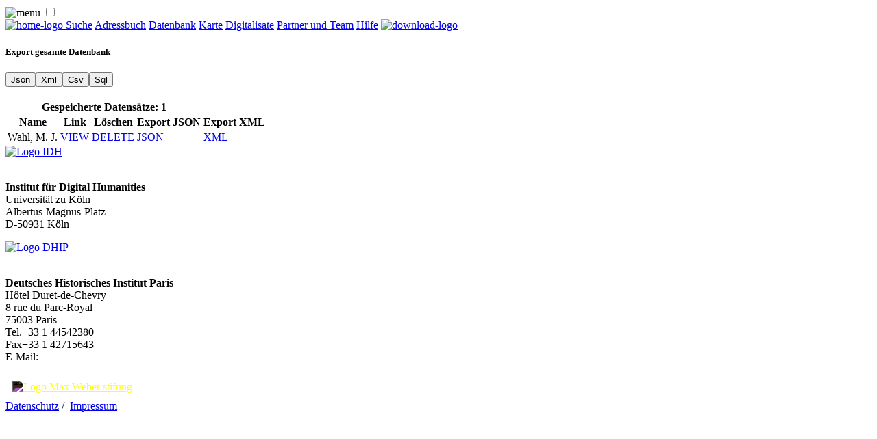

--- FILE ---
content_type: text/html; charset=utf8
request_url: https://adressbuch1854.dhi-paris.fr/pages/panier_export?action=ajout&l=2763&n=Wahl,%20M.%20J.&p=&u=https://adressbuch1854.dhi-paris.fr/profession/view/40/view/1812/
body_size: 3167
content:
<!DOCTYPE html>
<html>
<head>

    <meta charset="utf-8">
    <meta name="viewport" content="width=device-width, initial-scale=1">
    
    <title>
        Adressbuch 1854    </title>

    <link href="/favicon.ico" type="image/x-icon" rel="icon"/><link href="/favicon.ico" type="image/x-icon" rel="shortcut icon"/>
    <link href="/css/gfonts.css" rel="stylesheet">
    <link rel="stylesheet" href="/css/normalize.css">

	<!-- Cake's css -->
    <link rel="stylesheet" href="/css/milligram.min.css"/>    <link rel="stylesheet" href="/css/cake.css"/>
	<!-- own css -->
    <link rel="stylesheet" href="/css/style.css"/>
	<!-- Leaflet css -->
	<link rel="stylesheet" href="/css/leaflet.css"/>    <link rel="stylesheet" href="/css/MarkerCluster.Default.css"/>    <link rel="stylesheet" href="/css/MarkerCluster.css"/>    <link rel="stylesheet" href="/css/MarkerCluster.Default.min.css"/>    <link rel="stylesheet" href="/css/leaflet.fullscreen.css"/>    <link rel="stylesheet" href="/css/Control.Opacity.css"/>	<link rel="stylesheet" href="/css/map.css"/>    <link rel="stylesheet" href="/css/jquery-ui-1.10.3.custom.min.css"/>    <link rel="stylesheet" href="/css/font-awesome.min.css"/>

	<!-- JQuery script -->
	<script src="/js/jquery-3.4.1.min.js"></script>
	<!-- Leaflet script -->
	<script src="/js/leaflet.js"></script>   
    <script src="/js/oms.min.js"></script>    <script src="/js/leaflet.markercluster-src.js"></script>   <script src="/js/Leaflet.fullscreen.min.js"></script>   <script src="/js/Control.Opacity.js"></script>   <script src="/js/jquery-ui-1.10.3.custom.min.js"></script> 
   <script src="/js/leaflet.shpfile.js"></script>   <script src="/js/shp.js"></script>	<!-- fetched meta -->
	        <script>
  (function() {
    if (!window._paq) window._paq = [];
    var href = "https://webstats.dh.uni-koeln.de";
    var prev = window.location.href;

    window._paq.push(["setTrackerUrl", href + "/matomo.php"]);
    window._paq.push(["setSiteId", "19"]);
    window._paq.push(["trackPageView"]);
    window._paq.push(["enableLinkTracking"]);

    window.addEventListener("click", function(event) {
      setTimeout(function() {
        if (event.defaultPrevented && (event = event.target.closest("a"))) {
          window._paq.push(["setReferrerUrl", prev]);
          window._paq.push(["setCustomUrl", prev = event.href]);
          window._paq.push(["setDocumentTitle", document.title]);
          window._paq.push(["trackPageView"]);
        }
      });
    }, {
      capture: true,
      passive: true
    });

    document.head.append(Object.assign(document.createElement("script"), {
      src: href + "/matomo.js",
      async: true
    }));
  })();
</script></head>
<body>

<!-- <details>
<summary><strong>Datenschutz &nbsp</strong></summary>
<div style="display:flex;justify-content:center">
        
        <div style="width:750px; display:flex; flex-wrap:wrap; justify-content:center;">
        <p style="text-align:justify">Ihr Besuch dieser Webseite wird aktuell von der Matomo Webanalyse erfasst. Diese Checkbox abwählen für Opt-out. Weitere Informationen: <a href="/pages/datenschutz" target="blank">Datenschutz</a>. </p>
        <br><div id="optout-form" style="border:1px solid black;border-radius:10px;width:300px;background:#ED8B00;color:black;">
    <input style="float:left" type="checkbox" id="optout" /><label for="optout"><strong></strong></label>
    </div>
<script>
document.addEventListener("DOMContentLoaded", function(event) {
  function setOptOutText(element) {
    _paq.push([function() {
      element.checked = !this.isUserOptedOut();
      document.querySelector('label[for=optout] strong').innerText = this.isUserOptedOut()
        ? 'Cookies sind abgelehnt (Opt-out)'
        : 'Cookies sind akzeptiert (Opt-in)';
    }]);
  }

  var optOut = document.getElementById("optout");
  optOut.addEventListener("click", function() {
    if (this.checked) {
      _paq.push(['forgetUserOptOut']);
    } else {
      _paq.push(['optUserOut']);
    }
    setOptOutText(optOut);
  });
  setOptOutText(optOut);
});
</script>
</div>
</div>
</details> -->

	<header>

    

<nav class="top-nav">
	<label class="label2" for="toggle"><img src="/scans/index.png" style="width:30px" alt="menu"></label>
        <input type="checkbox" id="toggle">
            <div class="main_pages">
              <a href="/pages/home">
              <img src="/scans/icon-house.png" width="50px" alt="home-logo" title="home"/>              </a>
              <a href='/search/query' class='top-nav-item2'>Suche</a>
              <a href='/pages/addressbook' class='top-nav-item2'>Adressbuch</a>
              <a href='/pages/project' class='top-nav-item2'>Datenbank</a>
              <a href='/pages/karte' class='top-nav-item2'>Karte</a>
              <a href='/pages/digitalbook' class='top-nav-item2'>Digitalisate</a>
              <a href='/pages/partners' class='top-nav-item2'>Partner und Team</a>
              <a href='/pages/hilfe' class='top-nav-item2'>Hilfe</a>
              <a href="/pages/panier_export">
              <img src="/scans/icon-download.png" width="25px" alt="download-logo" title="download"/>              </a>
            </div>
</nav>
</header>        
                        
<!-- tableau récapitulatif des personnes ou compagnies enregistrées -->
   <div class="container">
      <div class="row">
         <div class="column-responsive column-80">
            <div class="content">
            <h5 colspan='4'>Export gesamte Datenbank</h5>
            <div class="export-item" style="display:flex">
                    <form method="post" accept-charset="utf8" action="/app/export?exportAll=json"><div style="display:none;"><input type="hidden" name="_csrfToken" autocomplete="off" value="a9QwlFM3kIlJV3opoyxwt8+DhKvSMGKtM3Vmy5BDf6/HUN7Zb0LnNthz+seOu2bG2CRV9YIy2/0fBwWbd2hNPpbtWwgfkoiWqbO8muFWW50GRVbz8nRPyfBo7uELJtFVu0LMpeiMV6LuRmSWu1bryQ=="/></div><button class="button2" type="submit">Json</button></form>                    <form method="post" accept-charset="utf8" action="/app/export?exportAll=xml"><div style="display:none;"><input type="hidden" name="_csrfToken" autocomplete="off" value="a9QwlFM3kIlJV3opoyxwt8+DhKvSMGKtM3Vmy5BDf6/HUN7Zb0LnNthz+seOu2bG2CRV9YIy2/0fBwWbd2hNPpbtWwgfkoiWqbO8muFWW50GRVbz8nRPyfBo7uELJtFVu0LMpeiMV6LuRmSWu1bryQ=="/></div><button class="button2" type="submit">Xml</button></form>                    <form method="post" accept-charset="utf8" action="/app/export?exportAll=csv"><div style="display:none;"><input type="hidden" name="_csrfToken" autocomplete="off" value="a9QwlFM3kIlJV3opoyxwt8+DhKvSMGKtM3Vmy5BDf6/HUN7Zb0LnNthz+seOu2bG2CRV9YIy2/0fBwWbd2hNPpbtWwgfkoiWqbO8muFWW50GRVbz8nRPyfBo7uELJtFVu0LMpeiMV6LuRmSWu1bryQ=="/></div><button class="button2" type="submit">Csv</button></form>                    <form method="post" accept-charset="utf8" action="/app/export?exportAll=sql"><div style="display:none;"><input type="hidden" name="_csrfToken" autocomplete="off" value="a9QwlFM3kIlJV3opoyxwt8+DhKvSMGKtM3Vmy5BDf6/HUN7Zb0LnNthz+seOu2bG2CRV9YIy2/0fBwWbd2hNPpbtWwgfkoiWqbO8muFWW50GRVbz8nRPyfBo7uELJtFVu0LMpeiMV6LuRmSWu1bryQ=="/></div><button class="button2" type="submit">Sql</button></form>                </div>

                  <br>
               <table>
                  <tr>
                     <th colspan="4">Gespeicherte Datensätze: 1</th>
                  </tr>
                  <tr>
                     
                     <th>Name</th>
                     <!--<th>Profession</th>-->
                     <th>Link</th>
                     <th>Löschen</th>
                     <th>Export JSON</th>
                     <th>Export XML</th>
                  </tr>
    <tr><td>Wahl, M. J.</ td><td><a target='blank' href='https://adressbuch1854.dhi-paris.fr/profession/view/40/view/1812//view/2763/'>VIEW</a></ td><td><a href="panier_export?action=suppression&amp;l=2763">DELETE</a></td><td><a href='https://adressbuch1854.dhi-paris.fr/profession/view/40/view/1812//view/2763?export=json'>JSON</a></td><td><a href='https://adressbuch1854.dhi-paris.fr/profession/view/40/view/1812//view/2763?export=xml'>XML</a></td></tr>               </table>
            </div>
         </div>
      </div>
   </div>
        
    </main>
    <footer>
        <div class="contact2">
        <a target="_blank" href="https://dh.phil-fak.uni-koeln.de/">
            <img src="/scans/IDH.jpg" class="wrapper-item" id="idh-logo" alt="Logo IDH" style="width:70px;padding-right:4px;"/>        </a>
            <p><br><strong>Institut für Digital Humanities</strong><br>
                Universität zu Köln<br>
                Albertus-Magnus-Platz<br>
                D-50931 Köln<br></p>
        </div>
        <div class="contact3">
		<a target="_blank" href="https://www.dhi-paris.fr/">
			<img src="/scans/logo.png" class="wrapper-item" id="dhi-logo" alt="Logo DHIP" style="width:70px;padding-right:4px;"/>		</a>
        <p><br><strong>Deutsches Historisches Institut Paris</strong><br>
            Hôtel Duret-de-Chevry<br>
            8 rue du Parc-Royal<br>
            75003 Paris<br>
            Tel.+33 1 44542380<br>
            Fax+33 1 42715643<br>
            E-Mail: <a style="color: white;"href="mailto:info@dhi-paris.fr">info@dhi-paris.fr</a></p>
        </div>
        <div class="contact">
         <a target="_blank" href="https://www.maxweberstiftung.de/startseite.html">
            <img src="/scans/MWS.svg" class="wrapper-item" id="idh-logo" alt="Logo Max Weber stifung" width="125px" style="padding:10px;filter: invert(1)"/>        </a>
</div>
    </footer>

    

    <div class='links'>
            <a href="/pages/datenschutz" class="wrapper-item" id="credits">Datenschutz</a>&nbsp/&nbsp
            <a href="/pages/credits" class="wrapper-item" id="credits">Impressum</a>            
        </div>

  
<noscript style="display: none"><img
  src="https://webstats.dh.uni-koeln.de/matomo.php?idsite=19&rec=1"
  referrerpolicy="unsafe-url"
/></noscript></body>

</html>
